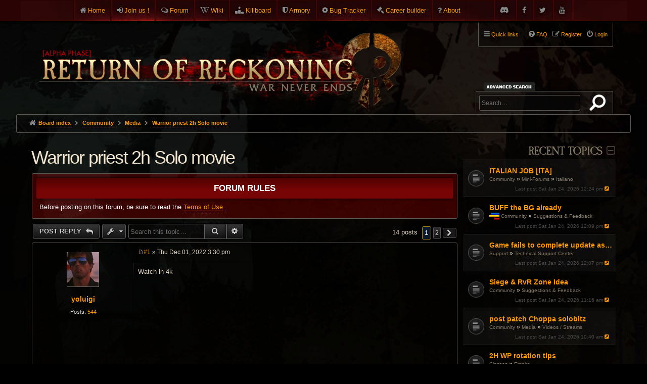

--- FILE ---
content_type: text/html; charset=UTF-8
request_url: https://www.returnofreckoning.com/forum/viewtopic.php?f=53&t=49770&sid=cf8b8bac6fdd5e67b382639e6a5db72a&p=525495
body_size: 11520
content:
<!DOCTYPE html>
<html dir="ltr" lang="en-gb">
<head>
<meta charset="utf-8" />
<meta http-equiv="X-UA-Compatible" content="IE=edge">
<meta name="viewport" content="width=device-width, initial-scale=1" />

<title>Warrior priest 2h Solo movie - Return of Reckoning</title>

	<link rel="alternate" type="application/atom+xml" title="Feed - Return of Reckoning" href="/forum/app.php/feed?sid=1671def9a46c280fdc3a414950e643bd">			<link rel="alternate" type="application/atom+xml" title="Feed - New Topics" href="/forum/app.php/feed?sid=1671def9a46c280fdc3a414950e643bd?mode=topics">		<link rel="alternate" type="application/atom+xml" title="Feed - Forum - Media" href="/forum/app.php/feed?sid=1671def9a46c280fdc3a414950e643bd?f=53">	<link rel="alternate" type="application/atom+xml" title="Feed - Topic - Warrior priest 2h Solo movie" href="/forum/app.php/feed?sid=1671def9a46c280fdc3a414950e643bd?f=53&amp;t=49770">	
	<link rel="canonical" href="https://www.returnofreckoning.com/forum/viewtopic.php?t=49770">

<!--
	phpBB style name: DaWar
	Based on style:   prosilver (this is the default phpBB3 style)
-->


<link href="./assets/fontawesome-free-6.2.0-web/css/all.css?assets_version=267" rel="stylesheet">

	<link rel="icon" href="/favicon.ico?v=2" />

	<link href="./styles/prosilver/theme/common.css?assets_version=267" rel="stylesheet">
	<link href="./styles/prosilver/theme/links.css?assets_version=267" rel="stylesheet">
	<link href="./styles/prosilver/theme/content.css?assets_version=267" rel="stylesheet">
	<link href="./styles/prosilver/theme/buttons.css?assets_version=267" rel="stylesheet">
	<link href="./styles/prosilver/theme/cp.css?assets_version=267" rel="stylesheet">
	<link href="./styles/prosilver/theme/forms.css?assets_version=267" rel="stylesheet">
	<link href="./styles/prosilver/theme/responsive.css?assets_version=267" rel="stylesheet" media="all and (max-width: 700px)">

	<link href="./styles/dawar/theme/common.css?assets_version=267" rel="stylesheet">
	<link href="./styles/dawar/theme/custom.css?assets_version=267" rel="stylesheet">
	<link href="./styles/dawar/theme/en/stylesheet.css?assets_version=267" rel="stylesheet">
	<link href="./styles/dawar/theme/stylesheet.css?assets_version=267" rel="stylesheet">
	<link href="./styles/dawar/theme/responsive.css?assets_version=267" rel="stylesheet" media="all and (max-width: 700px)">
		
		
	
	
	
	<!--[if lte IE 9]>
	<link href="./styles/dawar/theme/tweaks.css?assets_version=267" rel="stylesheet">
	<![endif]-->
	
	<link href="./styles/dawar/theme/armory.css?assets_version=267" rel="stylesheet">

	<link rel="stylesheet" href="https://cdn.jsdelivr.net/gh/fancyapps/fancybox@3.5.7/dist/jquery.fancybox.min.css" />
	    	

<link href="./ext/kinerity/bestanswer/styles/dawar/theme/bestanswer.css?assets_version=267" rel="stylesheet" media="screen">
<link href="./ext/paybas/recenttopics/styles/dawar/theme/recenttopics.css?assets_version=267" rel="stylesheet" media="screen">
<link href="./ext/phpbb/pages/styles/prosilver/theme/pages_common.css?assets_version=267" rel="stylesheet" media="screen">
<link href="./ext/sniper/tables/styles/prosilver/theme/tables.css?assets_version=267" rel="stylesheet" media="screen">
<link href="./ext/wolfsblvt/advancedpolls/styles/prosilver/theme/advancedpolls.css?assets_version=267" rel="stylesheet" media="screen">


	<link href="./styles/dawar/theme/extensions.css?assets_version=267" rel="stylesheet">

	<link rel="stylesheet" type="text/css" href="./styles/dawar/theme/sweetalert.css?assets_version=267">

</head>
<body id="phpbb" class="nojs notouch section-viewtopic ltr dawar  topbar topbar-fixed">


<div id="top-bar">
	<div class="inner">
		<ul class="linklist">
			<li class="icon-home small-icon"><a href="https://www.returnofreckoning.com/">Home</a></li>
						<li class="icon-join small-icon"><a href="https://www.returnofreckoning.com/join.php">Join us !</a></li>
						<li class="icon-forum small-icon"><a href="https://www.returnofreckoning.com/forum/">Forum</a></li>  
			<li class="icon-wiki small-icon"><a href="https://wiki.returnofreckoning.com" target="_blank">Wiki</a></li>   
			<li class="icon-killboard small-icon"><a href="https://killboard.returnofreckoning.com" target="_blank">Killboard</a></li>
			<li class="icon-armory small-icon"><a href="https://www.returnofreckoning.com/armory">Armory</a></li>
			<li class="icon-bugtracker small-icon"><a href="https://bugs.returnofreckoning.com" target="_blank">Bug Tracker</a></li>
			<li class="icon-builder small-icon"><a href="https://builder.returnofreckoning.com" target="_blank">Career builder</a></li>
			<li class="icon-about small-icon"><a href="https://www.returnofreckoning.com/forum/app.php/about">About</a></li>
			<li class="icon-youtube small-icon right"><a href="https://www.youtube.com/channel/UC1KHAWDQvsyOXIF12wUMFPQ"></a></li>
			<li class="icon-twitter small-icon right"><a href="https://twitter.com/WAR_RoR"></a></li>
			<li class="icon-facebook small-icon right"><a href="https://www.facebook.com/returnofreckoning"></a></li>
			<li class="icon-discord small-icon right"><a href="https://discord.gg/returnofreckoning"></a></li>
		</ul>
	</div>
</div>

<div id="wrap">
	<a id="top" class="anchor" accesskey="t"></a>
	<div id="page-header">
		<div class="headerbar" role="banner">
			<div class="inner">

			<div id="site-description">
				<a id="logo" class="logo" href="https://www.returnofreckoning.com/" title="Board index"><img src="./styles/dawar/theme/images/ror-logo2.png" alt="Return of Reckoning"></a>
				<h1>Return of Reckoning</h1>
				<p>Warhammer Online</p>
				<p class="skiplink"><a href="#start_here">Skip to content</a></p>
			</div>
			
			
									<div id="search-box" class="search-box search-header" role="search">
				<form action="./search.php?sid=1671def9a46c280fdc3a414950e643bd" method="get" id="search">
				<fieldset>
					<input name="keywords" id="keywords" type="search" maxlength="128" title="Search for keywords" class="inputbox search tiny" size="20" value="" placeholder="Search…" />
					<button class="button icon-button search-icon" type="submit" title="Search">Search</button>
					<a href="./search.php?sid=1671def9a46c280fdc3a414950e643bd" class="button icon-button search-adv-icon" title="Advanced search">Advanced search</a>
					<input type="hidden" name="sid" value="1671def9a46c280fdc3a414950e643bd" />

				</fieldset>
				</form>
			</div>
			
			</div>
		</div>

				<div class="navblock" role="navigation">
	<div class="inner">

	<ul id="nav-main" class="linklist bulletin" role="menubar">

		<li id="quick-links" class="small-icon responsive-menu dropdown-container" data-skip-responsive="true">
			<a href="#" class="responsive-menu-link dropdown-trigger">Quick links</a>
			<div class="dropdown hidden">
				<div class="pointer"><div class="pointer-inner"></div></div>
				<ul class="dropdown-contents" role="menu">
					
											<li class="separator"></li>
																								<li class="small-icon icon-search-unanswered"><a href="./search.php?search_id=unanswered&amp;sid=1671def9a46c280fdc3a414950e643bd" role="menuitem">Unanswered topics</a></li>
						<li class="small-icon icon-search-active"><a href="./search.php?search_id=active_topics&amp;sid=1671def9a46c280fdc3a414950e643bd" role="menuitem">Active topics</a></li>
						<li class="separator"></li>
						<li class="small-icon icon-search"><a href="./search.php?sid=1671def9a46c280fdc3a414950e643bd" role="menuitem">Search</a></li>
					
										<li class="separator"></li>

									</ul>
			</div>
		</li>

	
					<li class="small-icon icon-logout rightside"  data-skip-responsive="true"><a href="./ucp.php?mode=login&amp;redirect=viewtopic.php%3Ff%3D53%26p%3D525495%26t%3D49770&amp;sid=1671def9a46c280fdc3a414950e643bd" title="Login" accesskey="x" role="menuitem">Login</a></li>
							<li class="small-icon icon-register rightside" data-skip-responsive="true"><a href="./ucp.php?mode=register&amp;sid=1671def9a46c280fdc3a414950e643bd" role="menuitem">Register</a></li>
								
				
		
		<li class="small-icon icon-faq rightside"><a href="/forum/app.php/help/faq?sid=1671def9a46c280fdc3a414950e643bd" title="Frequently Asked Questions">FAQ</a></li>

					</ul>

	</div>
</div>

<div id="body-header">
	<ul id="nav-breadcrumbs" class="linklist navlinks" role="menubar">
						<li class="small-icon icon-home breadcrumbs">
									<span class="crumb" itemtype="http://data-vocabulary.org/Breadcrumb" itemscope=""><a href="./index.php?sid=1671def9a46c280fdc3a414950e643bd" accesskey="h" data-navbar-reference="index" itemprop="url"><span itemprop="title">Board index</span></a></span>
											<span class="crumb" itemtype="http://data-vocabulary.org/Breadcrumb" itemscope="" data-forum-id="6"><a href="./viewforum.php?f=6&amp;sid=1671def9a46c280fdc3a414950e643bd" itemprop="url"><span itemprop="title">Community</span></a></span>
															<span class="crumb" itemtype="http://data-vocabulary.org/Breadcrumb" itemscope="" data-forum-id="53"><a href="./viewforum.php?f=53&amp;sid=1671def9a46c280fdc3a414950e643bd" itemprop="url"><span itemprop="title">Media</span></a></span>
										<span class="crumb crumb-topic"><a href="./viewtopic.php?t=49770&amp;sid=1671def9a46c280fdc3a414950e643bd">Warrior priest 2h Solo movie</a></span>					</li>
							<li class="responsive-search rightside small-icon icon-search" style="display: none;"><a href="./search.php?sid=1671def9a46c280fdc3a414950e643bd" title="View the advanced search options"></a></li>
		
															</ul>
</div>
	</div>

	
	<a id="start_here" class="anchor"></a>
	<div id="page-body" role="main">
		
		
<!-- DEFINE recent_topics_included = true -->


<div id="phpbbsection">
<div class="index-right inside-forum">
<a class="category" style="display: none; height: 0"></a>

	<div id="category-99" class="collapse-box collapse-box-right">
		<h2>Recent Topics</h2>
		
	<div id="recent-topics">
	
		<ul>
			<li class="row bg1								">

			<dl class="row-item topic_read">
				<dt title="There are no new unread posts for this topic.">
										<div class="list-inner">
												<a href="./viewtopic.php?f=83&amp;t=56126&amp;sid=1671def9a46c280fdc3a414950e643bd" class="topictitle">ITALIAN JOB [ITA]</a>
						<div class="forum-links">
																						<a class="forum-link" href="./viewforum.php?f=6&amp;sid=1671def9a46c280fdc3a414950e643bd">Community</a> &raquo; <a class="forum-link" href="./viewforum.php?f=79&amp;sid=1671def9a46c280fdc3a414950e643bd">Mini-Forums</a> &raquo; <a class="forum-link" href="./viewforum.php?f=83&amp;sid=1671def9a46c280fdc3a414950e643bd">Italiano</a>
													</div>
											</div>
				</dt>
								<dd class="lastpost">
						<span><dfn>Last post </dfn>
							Sat Jan 24, 2026 12:24 pm							<a href="./viewtopic.php?f=83&amp;t=56126&amp;sid=1671def9a46c280fdc3a414950e643bd&amp;p=590073#p590073" title="Go to last post">
								<i class="icon fa-external-link-square fa-fw icon-lightgrey icon-md" aria-hidden="true"></i>
								<span class="sr-only"></span>
							</a>
						</span>
				</dd>
								<dd class="status-icons">
															<br />
									</dd>

			</dl>
		</li>
		
			<li class="row bg2								">

			<dl class="row-item topic_read_hot">
				<dt title="There are no new unread posts for this topic.">
										<div class="list-inner">
												<a href="./viewtopic.php?f=15&amp;t=60144&amp;sid=1671def9a46c280fdc3a414950e643bd" class="topictitle">BUFF the BG already</a>
						<div class="forum-links">
							<span class="imageset icon_topic_poll" title="This topic has a poll.">This topic has a poll.</span> 															<a class="forum-link" href="./viewforum.php?f=6&amp;sid=1671def9a46c280fdc3a414950e643bd">Community</a> &raquo; <a class="forum-link" href="./viewforum.php?f=15&amp;sid=1671def9a46c280fdc3a414950e643bd">Suggestions &amp; Feedback</a>
													</div>
											</div>
				</dt>
								<dd class="lastpost">
						<span><dfn>Last post </dfn>
							Sat Jan 24, 2026 12:09 pm							<a href="./viewtopic.php?f=15&amp;t=60144&amp;sid=1671def9a46c280fdc3a414950e643bd&amp;p=590071#p590071" title="Go to last post">
								<i class="icon fa-external-link-square fa-fw icon-lightgrey icon-md" aria-hidden="true"></i>
								<span class="sr-only"></span>
							</a>
						</span>
				</dd>
								<dd class="status-icons">
															<br />
									</dd>

			</dl>
		</li>
		
			<li class="row bg1								">

			<dl class="row-item topic_read_hot">
				<dt title="There are no new unread posts for this topic.">
										<div class="list-inner">
												<a href="./viewtopic.php?f=4&amp;t=60116&amp;sid=1671def9a46c280fdc3a414950e643bd" class="topictitle">Game fails to complete update as of Jan 16th</a>
						<div class="forum-links">
																						<a class="forum-link" href="./viewforum.php?f=3&amp;sid=1671def9a46c280fdc3a414950e643bd">Support</a> &raquo; <a class="forum-link" href="./viewforum.php?f=4&amp;sid=1671def9a46c280fdc3a414950e643bd">Technical Support Center</a>
													</div>
											</div>
				</dt>
								<dd class="lastpost">
						<span><dfn>Last post </dfn>
							Sat Jan 24, 2026 12:07 pm							<a href="./viewtopic.php?f=4&amp;t=60116&amp;sid=1671def9a46c280fdc3a414950e643bd&amp;p=590070#p590070" title="Go to last post">
								<i class="icon fa-external-link-square fa-fw icon-lightgrey icon-md" aria-hidden="true"></i>
								<span class="sr-only"></span>
							</a>
						</span>
				</dd>
								<dd class="status-icons">
															<br />
									</dd>

			</dl>
		</li>
		
			<li class="row bg2								">

			<dl class="row-item topic_read">
				<dt title="There are no new unread posts for this topic.">
										<div class="list-inner">
												<a href="./viewtopic.php?f=15&amp;t=59556&amp;sid=1671def9a46c280fdc3a414950e643bd" class="topictitle">Siege &amp; RvR Zone Idea</a>
						<div class="forum-links">
																						<a class="forum-link" href="./viewforum.php?f=6&amp;sid=1671def9a46c280fdc3a414950e643bd">Community</a> &raquo; <a class="forum-link" href="./viewforum.php?f=15&amp;sid=1671def9a46c280fdc3a414950e643bd">Suggestions &amp; Feedback</a>
													</div>
											</div>
				</dt>
								<dd class="lastpost">
						<span><dfn>Last post </dfn>
							Sat Jan 24, 2026 11:16 am							<a href="./viewtopic.php?f=15&amp;t=59556&amp;sid=1671def9a46c280fdc3a414950e643bd&amp;p=590067#p590067" title="Go to last post">
								<i class="icon fa-external-link-square fa-fw icon-lightgrey icon-md" aria-hidden="true"></i>
								<span class="sr-only"></span>
							</a>
						</span>
				</dd>
								<dd class="status-icons">
															<br />
									</dd>

			</dl>
		</li>
		
			<li class="row bg1								">

			<dl class="row-item topic_read">
				<dt title="There are no new unread posts for this topic.">
										<div class="list-inner">
												<a href="./viewtopic.php?f=54&amp;t=60087&amp;sid=1671def9a46c280fdc3a414950e643bd" class="topictitle">post patch Choppa solobitz</a>
						<div class="forum-links">
																						<a class="forum-link" href="./viewforum.php?f=6&amp;sid=1671def9a46c280fdc3a414950e643bd">Community</a> &raquo; <a class="forum-link" href="./viewforum.php?f=53&amp;sid=1671def9a46c280fdc3a414950e643bd">Media</a> &raquo; <a class="forum-link" href="./viewforum.php?f=54&amp;sid=1671def9a46c280fdc3a414950e643bd">Videos / Streams</a>
													</div>
											</div>
				</dt>
								<dd class="lastpost">
						<span><dfn>Last post </dfn>
							Sat Jan 24, 2026 10:40 am							<a href="./viewtopic.php?f=54&amp;t=60087&amp;sid=1671def9a46c280fdc3a414950e643bd&amp;p=590064#p590064" title="Go to last post">
								<i class="icon fa-external-link-square fa-fw icon-lightgrey icon-md" aria-hidden="true"></i>
								<span class="sr-only"></span>
							</a>
						</span>
				</dd>
								<dd class="status-icons">
															<br />
									</dd>

			</dl>
		</li>
		
			<li class="row bg2								">

			<dl class="row-item topic_read">
				<dt title="There are no new unread posts for this topic.">
										<div class="list-inner">
												<a href="./viewtopic.php?f=75&amp;t=59872&amp;sid=1671def9a46c280fdc3a414950e643bd" class="topictitle">2H WP rotation tips</a>
						<div class="forum-links">
																						<a class="forum-link" href="./viewforum.php?f=70&amp;sid=1671def9a46c280fdc3a414950e643bd">Classes</a> &raquo; <a class="forum-link" href="./viewforum.php?f=75&amp;sid=1671def9a46c280fdc3a414950e643bd">Empire</a>
													</div>
											</div>
				</dt>
								<dd class="lastpost">
						<span><dfn>Last post </dfn>
							Sat Jan 24, 2026 9:58 am							<a href="./viewtopic.php?f=75&amp;t=59872&amp;sid=1671def9a46c280fdc3a414950e643bd&amp;p=590061#p590061" title="Go to last post">
								<i class="icon fa-external-link-square fa-fw icon-lightgrey icon-md" aria-hidden="true"></i>
								<span class="sr-only"></span>
							</a>
						</span>
				</dd>
								<dd class="status-icons">
															<br />
									</dd>

			</dl>
		</li>
		
			<li class="row bg1								">

			<dl class="row-item topic_read">
				<dt title="There are no new unread posts for this topic.">
										<div class="list-inner">
												<a href="./viewtopic.php?f=4&amp;t=60143&amp;sid=1671def9a46c280fdc3a414950e643bd" class="topictitle">Unable to set keybind</a>
						<div class="forum-links">
																						<a class="forum-link" href="./viewforum.php?f=3&amp;sid=1671def9a46c280fdc3a414950e643bd">Support</a> &raquo; <a class="forum-link" href="./viewforum.php?f=4&amp;sid=1671def9a46c280fdc3a414950e643bd">Technical Support Center</a>
													</div>
											</div>
				</dt>
								<dd class="lastpost">
						<span><dfn>Last post </dfn>
							Sat Jan 24, 2026 9:48 am							<a href="./viewtopic.php?f=4&amp;t=60143&amp;sid=1671def9a46c280fdc3a414950e643bd&amp;p=590059#p590059" title="Go to last post">
								<i class="icon fa-external-link-square fa-fw icon-lightgrey icon-md" aria-hidden="true"></i>
								<span class="sr-only"></span>
							</a>
						</span>
				</dd>
								<dd class="status-icons">
															<br />
									</dd>

			</dl>
		</li>
		
			<li class="row bg2								">

			<dl class="row-item topic_read">
				<dt title="There are no new unread posts for this topic.">
										<div class="list-inner">
												<a href="./viewtopic.php?f=54&amp;t=59906&amp;sid=1671def9a46c280fdc3a414950e643bd" class="topictitle">A Perfectly Normal Day in RVR</a>
						<div class="forum-links">
																						<a class="forum-link" href="./viewforum.php?f=6&amp;sid=1671def9a46c280fdc3a414950e643bd">Community</a> &raquo; <a class="forum-link" href="./viewforum.php?f=53&amp;sid=1671def9a46c280fdc3a414950e643bd">Media</a> &raquo; <a class="forum-link" href="./viewforum.php?f=54&amp;sid=1671def9a46c280fdc3a414950e643bd">Videos / Streams</a>
													</div>
											</div>
				</dt>
								<dd class="lastpost">
						<span><dfn>Last post </dfn>
							Sat Jan 24, 2026 7:53 am							<a href="./viewtopic.php?f=54&amp;t=59906&amp;sid=1671def9a46c280fdc3a414950e643bd&amp;p=590057#p590057" title="Go to last post">
								<i class="icon fa-external-link-square fa-fw icon-lightgrey icon-md" aria-hidden="true"></i>
								<span class="sr-only"></span>
							</a>
						</span>
				</dd>
								<dd class="status-icons">
															<br />
									</dd>

			</dl>
		</li>
		
			<li class="row bg1								">

			<dl class="row-item topic_read">
				<dt title="There are no new unread posts for this topic.">
										<div class="list-inner">
												<a href="./viewtopic.php?f=15&amp;t=60145&amp;sid=1671def9a46c280fdc3a414950e643bd" class="topictitle">[WL] Lion's Base Speed should be increased</a>
						<div class="forum-links">
																						<a class="forum-link" href="./viewforum.php?f=6&amp;sid=1671def9a46c280fdc3a414950e643bd">Community</a> &raquo; <a class="forum-link" href="./viewforum.php?f=15&amp;sid=1671def9a46c280fdc3a414950e643bd">Suggestions &amp; Feedback</a>
													</div>
											</div>
				</dt>
								<dd class="lastpost">
						<span><dfn>Last post </dfn>
							Sat Jan 24, 2026 6:13 am							<a href="./viewtopic.php?f=15&amp;t=60145&amp;sid=1671def9a46c280fdc3a414950e643bd&amp;p=590054#p590054" title="Go to last post">
								<i class="icon fa-external-link-square fa-fw icon-lightgrey icon-md" aria-hidden="true"></i>
								<span class="sr-only"></span>
							</a>
						</span>
				</dd>
								<dd class="status-icons">
															<br />
									</dd>

			</dl>
		</li>
		
			<li class="row bg2								">

			<dl class="row-item topic_read">
				<dt title="There are no new unread posts for this topic.">
										<div class="list-inner">
												<a href="./viewtopic.php?f=8&amp;t=60154&amp;sid=1671def9a46c280fdc3a414950e643bd" class="topictitle">How to unlock Big Freeze for Destro?</a>
						<div class="forum-links">
																						<a class="forum-link" href="./viewforum.php?f=6&amp;sid=1671def9a46c280fdc3a414950e643bd">Community</a> &raquo; <a class="forum-link" href="./viewforum.php?f=8&amp;sid=1671def9a46c280fdc3a414950e643bd">General Discussion</a>
													</div>
											</div>
				</dt>
								<dd class="lastpost">
						<span><dfn>Last post </dfn>
							Sat Jan 24, 2026 12:36 am							<a href="./viewtopic.php?f=8&amp;t=60154&amp;sid=1671def9a46c280fdc3a414950e643bd&amp;p=590048#p590048" title="Go to last post">
								<i class="icon fa-external-link-square fa-fw icon-lightgrey icon-md" aria-hidden="true"></i>
								<span class="sr-only"></span>
							</a>
						</span>
				</dd>
								<dd class="status-icons">
															<br />
									</dd>

			</dl>
		</li>
		</ul>
	

	      
	</div>
</div>

<div class="action-bar">
	<div class="pagination">
		<ul>
		<li class="active"><span>1</span></li>
				<li><a class="button" href="./viewtopic.php?f=53&amp;p=525495&amp;t=49770&amp;sid=1671def9a46c280fdc3a414950e643bd&amp;recent_topics_start=10" role="button">2</a></li>
				<li><a class="button" href="./viewtopic.php?f=53&amp;p=525495&amp;t=49770&amp;sid=1671def9a46c280fdc3a414950e643bd&amp;recent_topics_start=20" role="button">3</a></li>
				<li><a class="button" href="./viewtopic.php?f=53&amp;p=525495&amp;t=49770&amp;sid=1671def9a46c280fdc3a414950e643bd&amp;recent_topics_start=30" role="button">4</a></li>
				<li><a class="button" href="./viewtopic.php?f=53&amp;p=525495&amp;t=49770&amp;sid=1671def9a46c280fdc3a414950e643bd&amp;recent_topics_start=40" role="button">5</a></li>
			<li class="ellipsis" role="separator"><span>…</span></li>
				<li><a class="button" href="./viewtopic.php?f=53&amp;p=525495&amp;t=49770&amp;sid=1671def9a46c280fdc3a414950e643bd&amp;recent_topics_start=90" role="button">10</a></li>
				<li class="arrow next"><a class="button button-icon-only" href="./viewtopic.php?f=53&amp;p=525495&amp;t=49770&amp;sid=1671def9a46c280fdc3a414950e643bd&amp;recent_topics_start=10" rel="next" role="button"><i class="icon fa-chevron-right fa-fw" aria-hidden="true"></i><span class="sr-only">Next</span></a></li>
	</ul>
	</div>
</div>

		<div id="recent-topics-footer" class="block">
		 
		<p>
			<a href="./search.php?search_id=unanswered&amp;sid=1671def9a46c280fdc3a414950e643bd">Unanswered topics</a>
			&bull; <a href="./search.php?search_id=active_topics&amp;sid=1671def9a46c280fdc3a414950e643bd">Active topics</a>
		</p>
		<p>
			<a href="" accesskey="m">Mark forums read</a>
		</p>
	</div>
	


<a id="ads"></a>
<div id="rightad">
	<h2>Ads</h2>
	
</div>
<div class="clear"></div>



</div>

<div class="index-left inside-forum">


<h2 class="topic-title"><a href="./viewtopic.php?t=49770&amp;sid=1671def9a46c280fdc3a414950e643bd">Warrior priest 2h Solo movie</a></h2>
<!-- NOTE: remove the style="display: none" when you want to have the forum description on the topic body -->
<div style="display: none !important;">Fan art, videos, and streams - show off your creativity and game highlights.<br /></div>

	<div class="rules">
		<div class="inner">

					<strong>Forum rules</strong><br />
			Before posting on this forum, be sure to read the <a href="https://www.returnofreckoning.com/forum/viewtopic.php?f=52&amp;t=13607" class="postlink">Terms of Use</a>
		
		</div>
	</div>

<div class="action-bar top">

	<div class="buttons">
		
			<a href="./posting.php?mode=reply&amp;t=49770&amp;sid=1671def9a46c280fdc3a414950e643bd" class="button icon-button reply-icon" title="Post a reply">
			Post Reply		</a>
	
			</div>

		<div class="dropdown-container dropdown-button-control topic-tools">
		<span title="Topic tools" class="button icon-button tools-icon dropdown-trigger dropdown-select"></span>
		<div class="dropdown hidden">
			<div class="pointer"><div class="pointer-inner"></div></div>
			<ul class="dropdown-contents">
																								<li class="small-icon icon-print"><a href="./viewtopic.php?t=49770&amp;sid=1671def9a46c280fdc3a414950e643bd&amp;view=print" title="Print view" accesskey="p">Print view</a></li>							</ul>
		</div>
	</div>
				<div class="search-box" role="search">
			<form method="get" id="topic-search" action="./search.php?sid=1671def9a46c280fdc3a414950e643bd">
			<fieldset>
				<input class="inputbox search tiny"  type="search" name="keywords" id="search_keywords" size="20" placeholder="Search this topic…" />
				<button class="button button-search" type="submit" title="Search">
					<i class="icon fa-search fa-fw" aria-hidden="true"></i><span class="sr-only">Search</span>
				</button>
				<a href="./search.php?sid=1671def9a46c280fdc3a414950e643bd" class="button button-search-end" title="Advanced search">
					<i class="icon fa-cog fa-fw" aria-hidden="true"></i><span class="sr-only">Advanced search</span>
				</a>
				<input type="hidden" name="t" value="49770" />
<input type="hidden" name="sf" value="msgonly" />
<input type="hidden" name="sid" value="1671def9a46c280fdc3a414950e643bd" />

			</fieldset>
			</form>
		</div>
	
			<div class="pagination">
			14 posts
							<ul>
		<li class="active"><span>1</span></li>
				<li><a class="button" href="./viewtopic.php?t=49770&amp;sid=1671def9a46c280fdc3a414950e643bd&amp;start=10" role="button">2</a></li>
				<li class="arrow next"><a class="button button-icon-only" href="./viewtopic.php?t=49770&amp;sid=1671def9a46c280fdc3a414950e643bd&amp;start=10" rel="next" role="button"><i class="icon fa-chevron-right fa-fw" aria-hidden="true"></i><span class="sr-only">Next</span></a></li>
	</ul>
					</div>
		</div>


			<div id="p525480" class="post has-profile bg2">
		<div class="inner">

		<dl class="postprofile" id="profile525480">
			<dt class="no-profile-rank has-avatar">
				<div class="avatar-container">
																<a href="./memberlist.php?mode=viewprofile&amp;u=15200&amp;sid=1671def9a46c280fdc3a414950e643bd" class="avatar"><img class="avatar" src="./download/file.php?avatar=15200_1592165627.jpg" width="83" height="90" alt="User avatar" /></a>														</div>
								<a href="./memberlist.php?mode=viewprofile&amp;u=15200&amp;sid=1671def9a46c280fdc3a414950e643bd" class="username">yoluigi</a>							</dt>
											<dd class="profile-posts"><strong>Posts:</strong> <a href="./search.php?author_id=15200&amp;sr=posts&amp;sid=1671def9a46c280fdc3a414950e643bd">544</a></dd>		
		
								</dl>

		<div class="profile-context">
			<div class="dropdown hidden">
				<div id="p525480-context" class="dropdown-contents">
				<dl>
					<dt class="username">yoluigi</dt>
										<dd class="user-icons">
						<a class="icon-profile" href="./memberlist.php?mode=viewprofile&amp;u=15200&amp;sid=1671def9a46c280fdc3a414950e643bd">Profile</a>
						<a class="icon-search" href="./search.php?author_id=15200&amp;sr=posts&amp;sid=1671def9a46c280fdc3a414950e643bd" title="Search user’s posts"></a>
												<a class="icon-ignore" href="./ucp.php?sid=1671def9a46c280fdc3a414950e643bd?i=zebra&amp;mode=foes&amp;add=yoluigi" title="Ignore user" accesskey="e"></a>					</dd>
					
					<dd class="profile-joined"><strong>Joined:</strong> Sat Jan 17, 2015 2:30 am</dd>					

																			</dl>
				</div><!-- /.dropdown-contents -->
			</div><!-- /.dropdown -->
		</div><!-- /.profile-context -->

		<div class="postbody">
						<div id="post_content525480">

						<h3 class="first"><a href="#p525480">Warrior priest 2h Solo movie</a></h3>

													<ul class="post-buttons">
																																									<li>
							<a href="./posting.php?mode=quote&amp;p=525480&amp;sid=1671def9a46c280fdc3a414950e643bd" title="Reply with quote" class="button icon-button quote-icon"><span>Quote</span></a>
						</li>
														</ul>
							
						<p class="author"><a href="./viewtopic.php?p=525480&amp;sid=1671def9a46c280fdc3a414950e643bd#p525480"><span class="imageset icon_post_target" title="Post">Post</span></a><a href="#p525480">#1</a> &raquo; Thu Dec 01, 2022 3:30 pm</p>
			
			
			
			<div class="content">Watch in 4k <br>
<iframe width="570" height="320" src="//www.youtube.com/embed/Y4ldkrPLns4" frameborder="0" allowfullscreen=""></iframe><br><small><a href="https://www.youtube.com/watch?v=Y4ldkrPLns4" target="_blank" rel="noreferrer">Click here to watch on YouTube</a></small><br>
Hope you guys enjoy! Lots of people kept wanted me to make more wp 2h solo videos. Here it is<br>
A charge /speed ability is soo needed for this class (wp/dok dps)</div>

			
									
									
						</div>

		</div>

				<div class="back2top"><a href="#top" class="top" title="Top">Top</a></div>
		
		</div>
	</div>

	<hr class="divider" />
				<div class="post bg1">
			<div class="innerborder1">
				<div class="innerborder2">
					<div class="innerbg1">
						<div class="innerbg2">
							<div class="innerad">Ads<br /><script async src="https://pagead2.googlesyndication.com/pagead/js/adsbygoogle.js" type="b276f10dbd143db2a7ca9cb2-text/javascript"></script>
					<!-- Forum Thread -->
					<ins class="adsbygoogle"
						 style="display:block"
						 data-ad-client="ca-pub-8089164632391552"
						 data-ad-slot="5885061906"
						 data-ad-format="auto"
						 data-full-width-responsive="true"></ins>
					<script type="b276f10dbd143db2a7ca9cb2-text/javascript">
						 (adsbygoogle = window.adsbygoogle || []).push({});
					</script>
							</div>
						</div>
					</div>
				</div>
			</div>
		</div>
				<div id="p525481" class="post has-profile bg1">
		<div class="inner">

		<dl class="postprofile" id="profile525481">
			<dt class="has-profile-rank has-avatar">
				<div class="avatar-container">
																<a href="./memberlist.php?mode=viewprofile&amp;u=3772&amp;sid=1671def9a46c280fdc3a414950e643bd" class="avatar"><img class="avatar" src="./images/avatars/gallery/races/avatar-empire.gif" width="82" height="83" alt="User avatar" /></a>														</div>
								<a href="./memberlist.php?mode=viewprofile&amp;u=3772&amp;sid=1671def9a46c280fdc3a414950e643bd" style="color: #777777;" class="username-coloured">inoeth</a>							</dt>
						<dd class="profile-rank">Suspended</dd>					<dd class="profile-posts"><strong>Posts:</strong> <a href="./search.php?author_id=3772&amp;sr=posts&amp;sid=1671def9a46c280fdc3a414950e643bd">513</a></dd>		
		
								</dl>

		<div class="profile-context">
			<div class="dropdown hidden">
				<div id="p525481-context" class="dropdown-contents">
				<dl>
					<dt class="username">inoeth</dt>
										<dd class="user-icons">
						<a class="icon-profile" href="./memberlist.php?mode=viewprofile&amp;u=3772&amp;sid=1671def9a46c280fdc3a414950e643bd">Profile</a>
						<a class="icon-search" href="./search.php?author_id=3772&amp;sr=posts&amp;sid=1671def9a46c280fdc3a414950e643bd" title="Search user’s posts"></a>
												<a class="icon-ignore" href="./ucp.php?sid=1671def9a46c280fdc3a414950e643bd?i=zebra&amp;mode=foes&amp;add=inoeth" title="Ignore user" accesskey="e"></a>					</dd>
					
					<dd class="profile-joined"><strong>Joined:</strong> Wed Aug 06, 2014 3:09 pm</dd>					

																			</dl>
				</div><!-- /.dropdown-contents -->
			</div><!-- /.dropdown -->
		</div><!-- /.profile-context -->

		<div class="postbody">
						<div id="post_content525481">

						<h3 ><a href="#p525481">Re: Warrior priest 2h Solo movie</a></h3>

													<ul class="post-buttons">
																																									<li>
							<a href="./posting.php?mode=quote&amp;p=525481&amp;sid=1671def9a46c280fdc3a414950e643bd" title="Reply with quote" class="button icon-button quote-icon"><span>Quote</span></a>
						</li>
														</ul>
							
						<p class="author"><a href="./viewtopic.php?p=525481&amp;sid=1671def9a46c280fdc3a414950e643bd#p525481"><span class="imageset icon_post_target" title="Post">Post</span></a><a href="#p525481">#2</a> &raquo; Thu Dec 01, 2022 3:40 pm</p>
			
			
			
			<div class="content">nerf WP <img class="smilies" src="./images/smilies/icon_e_biggrin.gif" width="15" height="17" alt=":D" title="Very Happy"></div>

			
									
									
						</div>

		</div>

				<div class="back2top"><a href="#top" class="top" title="Top">Top</a></div>
		
		</div>
	</div>

	<hr class="divider" />
					<div id="p525493" class="post has-profile bg2">
		<div class="inner">

		<dl class="postprofile" id="profile525493">
			<dt class="no-profile-rank has-avatar">
				<div class="avatar-container">
																<a href="./memberlist.php?mode=viewprofile&amp;u=15200&amp;sid=1671def9a46c280fdc3a414950e643bd" class="avatar"><img class="avatar" src="./download/file.php?avatar=15200_1592165627.jpg" width="83" height="90" alt="User avatar" /></a>														</div>
								<a href="./memberlist.php?mode=viewprofile&amp;u=15200&amp;sid=1671def9a46c280fdc3a414950e643bd" class="username">yoluigi</a>							</dt>
											<dd class="profile-posts"><strong>Posts:</strong> <a href="./search.php?author_id=15200&amp;sr=posts&amp;sid=1671def9a46c280fdc3a414950e643bd">544</a></dd>		
		
								</dl>

		<div class="profile-context">
			<div class="dropdown hidden">
				<div id="p525493-context" class="dropdown-contents">
				<dl>
					<dt class="username">yoluigi</dt>
										<dd class="user-icons">
						<a class="icon-profile" href="./memberlist.php?mode=viewprofile&amp;u=15200&amp;sid=1671def9a46c280fdc3a414950e643bd">Profile</a>
						<a class="icon-search" href="./search.php?author_id=15200&amp;sr=posts&amp;sid=1671def9a46c280fdc3a414950e643bd" title="Search user’s posts"></a>
												<a class="icon-ignore" href="./ucp.php?sid=1671def9a46c280fdc3a414950e643bd?i=zebra&amp;mode=foes&amp;add=yoluigi" title="Ignore user" accesskey="e"></a>					</dd>
					
					<dd class="profile-joined"><strong>Joined:</strong> Sat Jan 17, 2015 2:30 am</dd>					

																			</dl>
				</div><!-- /.dropdown-contents -->
			</div><!-- /.dropdown -->
		</div><!-- /.profile-context -->

		<div class="postbody">
						<div id="post_content525493">

						<h3 ><a href="#p525493">Re: Warrior priest 2h Solo movie</a></h3>

													<ul class="post-buttons">
																																									<li>
							<a href="./posting.php?mode=quote&amp;p=525493&amp;sid=1671def9a46c280fdc3a414950e643bd" title="Reply with quote" class="button icon-button quote-icon"><span>Quote</span></a>
						</li>
														</ul>
							
						<p class="author"><a href="./viewtopic.php?p=525493&amp;sid=1671def9a46c280fdc3a414950e643bd#p525493"><span class="imageset icon_post_target" title="Post">Post</span></a><a href="#p525493">#3</a> &raquo; Thu Dec 01, 2022 8:08 pm</p>
			
			
			
			<div class="content"><blockquote cite="./viewtopic.php?p=525481&amp;sid=1671def9a46c280fdc3a414950e643bd#p525481"><div><cite><a href="./memberlist.php?mode=viewprofile&amp;u=3772&amp;sid=1671def9a46c280fdc3a414950e643bd">inoeth</a> wrote: <a href="./viewtopic.php?p=525481&amp;sid=1671def9a46c280fdc3a414950e643bd#p525481" aria-label="View quoted post" data-post-id="525481" onclick="if (!window.__cfRLUnblockHandlers) return false; if(document.getElementById(hash.substr(1)))href=hash" data-cf-modified-b276f10dbd143db2a7ca9cb2-=""><i class="icon fa-arrow-circle-up fa-fw" aria-hidden="true"></i></a><span class="responsive-hide">Thu Dec 01, 2022 3:40 pm</span></cite>nerf WP <img class="smilies" src="./images/smilies/icon_e_biggrin.gif" width="15" height="17" alt=":D" title="Very Happy"></div></blockquote>

xD haha</div>

			
									
									
						</div>

		</div>

				<div class="back2top"><a href="#top" class="top" title="Top">Top</a></div>
		
		</div>
	</div>

	<hr class="divider" />
					<div id="p525495" class="post has-profile bg1">
		<div class="inner">

		<dl class="postprofile" id="profile525495">
			<dt class="no-profile-rank no-avatar">
				<div class="avatar-container">
																			</div>
								<a href="./memberlist.php?mode=viewprofile&amp;u=10897&amp;sid=1671def9a46c280fdc3a414950e643bd" class="username">F4llen4ngel</a>							</dt>
											<dd class="profile-posts"><strong>Posts:</strong> <a href="./search.php?author_id=10897&amp;sr=posts&amp;sid=1671def9a46c280fdc3a414950e643bd">114</a></dd>		
		
							<dd class="profile-contact">
				<strong>Contact:</strong>
				<div class="dropdown-container dropdown-left">
					<a href="#" class="dropdown-trigger"><span class="imageset icon_contact" title="Contact F4llen4ngel">Contact F4llen4ngel</span></a>
					<div class="dropdown hidden">
						<div class="pointer"><div class="pointer-inner"></div></div>
						<div class="dropdown-contents contact-icons">
																																								<div>
																	<a href="" title="Discord">
										<span class="contact-icon phpbb_discord-icon">Discord</span>
									</a>
																																																<a href="https://www.twitch.tv/oneleggedcsiken" title="Twitch" class="last-cell">
										<span class="contact-icon phpbb_twitch-icon">Twitch</span>
									</a>
																	</div>
																					</div>
					</div>
				</div>
			</dd>
						</dl>

		<div class="profile-context">
			<div class="dropdown hidden">
				<div id="p525495-context" class="dropdown-contents">
				<dl>
					<dt class="username">F4llen4ngel</dt>
										<dd class="user-icons">
						<a class="icon-profile" href="./memberlist.php?mode=viewprofile&amp;u=10897&amp;sid=1671def9a46c280fdc3a414950e643bd">Profile</a>
						<a class="icon-search" href="./search.php?author_id=10897&amp;sr=posts&amp;sid=1671def9a46c280fdc3a414950e643bd" title="Search user’s posts"></a>
												<a class="icon-ignore" href="./ucp.php?sid=1671def9a46c280fdc3a414950e643bd?i=zebra&amp;mode=foes&amp;add=F4llen4ngel" title="Ignore user" accesskey="e"></a>					</dd>
					
					<dd class="profile-joined"><strong>Joined:</strong> Fri Dec 05, 2014 10:58 pm</dd>					

																				<dd class="profile-custom-field profile-phpbb_location"><strong>Location:</strong> Budapest, Hungary</dd>
																																							</dl>
				</div><!-- /.dropdown-contents -->
			</div><!-- /.dropdown -->
		</div><!-- /.profile-context -->

		<div class="postbody">
						<div id="post_content525495">

						<h3 ><a href="#p525495">Re: Warrior priest 2h Solo movie</a></h3>

													<ul class="post-buttons">
																																									<li>
							<a href="./posting.php?mode=quote&amp;p=525495&amp;sid=1671def9a46c280fdc3a414950e643bd" title="Reply with quote" class="button icon-button quote-icon"><span>Quote</span></a>
						</li>
														</ul>
							
						<p class="author"><a href="./viewtopic.php?p=525495&amp;sid=1671def9a46c280fdc3a414950e643bd#p525495"><span class="imageset icon_post_target" title="Post">Post</span></a><a href="#p525495">#4</a> &raquo; Thu Dec 01, 2022 8:27 pm</p>
			
			
			
			<div class="content">Awesome epic content and music bro as always. One thing i dont get, when u fought that 3-4 tanks, why they didnt interrupt you all the time <img class="smilies" src="./images/smilies/icon_e_smile.gif" width="15" height="17" alt=":)" title="Smile"> how much u paid them? <img class="smilies" src="./images/smilies/icon_e_wink.gif" width="15" height="17" alt=";)" title="Wink"> <br>
<br>
(bicska)</div>

			
									
									<div id="sig525495" class="signature">Bicska this Bicska that</div>
						</div>

		</div>

				<div class="back2top"><a href="#top" class="top" title="Top">Top</a></div>
		
		</div>
	</div>

	<hr class="divider" />
					<div id="p525502" class="post has-profile bg2">
		<div class="inner">

		<dl class="postprofile" id="profile525502">
			<dt class="no-profile-rank has-avatar">
				<div class="avatar-container">
																<a href="./memberlist.php?mode=viewprofile&amp;u=32484&amp;sid=1671def9a46c280fdc3a414950e643bd" class="avatar"><img class="avatar" src="./download/file.php?avatar=32484_1595980036.jpg" width="90" height="88" alt="User avatar" /></a>														</div>
								<a href="./memberlist.php?mode=viewprofile&amp;u=32484&amp;sid=1671def9a46c280fdc3a414950e643bd" class="username">Skullgrin</a>							</dt>
											<dd class="profile-posts"><strong>Posts:</strong> <a href="./search.php?author_id=32484&amp;sr=posts&amp;sid=1671def9a46c280fdc3a414950e643bd">856</a></dd>		
		
								</dl>

		<div class="profile-context">
			<div class="dropdown hidden">
				<div id="p525502-context" class="dropdown-contents">
				<dl>
					<dt class="username">Skullgrin</dt>
										<dd class="user-icons">
						<a class="icon-profile" href="./memberlist.php?mode=viewprofile&amp;u=32484&amp;sid=1671def9a46c280fdc3a414950e643bd">Profile</a>
						<a class="icon-search" href="./search.php?author_id=32484&amp;sr=posts&amp;sid=1671def9a46c280fdc3a414950e643bd" title="Search user’s posts"></a>
												<a class="icon-ignore" href="./ucp.php?sid=1671def9a46c280fdc3a414950e643bd?i=zebra&amp;mode=foes&amp;add=Skullgrin" title="Ignore user" accesskey="e"></a>					</dd>
					
					<dd class="profile-joined"><strong>Joined:</strong> Wed May 27, 2015 12:49 am</dd>					

					
<dd id="list_inner_hidden_container_525502" jxdom-closest="dl.postprofile" jxdom-find="dd.profile-joined" jxdom-action="before" >
<div class="profile-answers"><strong>Answers:</strong> 1</div>
</dd>
														</dl>
				</div><!-- /.dropdown-contents -->
			</div><!-- /.dropdown -->
		</div><!-- /.profile-context -->

		<div class="postbody">
						<div id="post_content525502">

						<h3 ><a href="#p525502">Re: Warrior priest 2h Solo movie</a></h3>

													<ul class="post-buttons">
																																									<li>
							<a href="./posting.php?mode=quote&amp;p=525502&amp;sid=1671def9a46c280fdc3a414950e643bd" title="Reply with quote" class="button icon-button quote-icon"><span>Quote</span></a>
						</li>
														</ul>
							
						<p class="author"><a href="./viewtopic.php?p=525502&amp;sid=1671def9a46c280fdc3a414950e643bd#p525502"><span class="imageset icon_post_target" title="Post">Post</span></a><a href="#p525502">#5</a> &raquo; Thu Dec 01, 2022 10:16 pm</p>
			
			
			
			<div class="content"><blockquote cite="./viewtopic.php?p=525495&amp;sid=1671def9a46c280fdc3a414950e643bd#p525495"><div><cite><a href="./memberlist.php?mode=viewprofile&amp;u=10897&amp;sid=1671def9a46c280fdc3a414950e643bd">F4llen4ngel</a> wrote: <a href="./viewtopic.php?p=525495&amp;sid=1671def9a46c280fdc3a414950e643bd#p525495" aria-label="View quoted post" data-post-id="525495" onclick="if (!window.__cfRLUnblockHandlers) return false; if(document.getElementById(hash.substr(1)))href=hash" data-cf-modified-b276f10dbd143db2a7ca9cb2-=""><i class="icon fa-arrow-circle-up fa-fw" aria-hidden="true"></i></a><span class="responsive-hide">Thu Dec 01, 2022 8:27 pm</span></cite>
Awesome epic content and music bro as always. One thing i dont get, when u fought that 3-4 tanks, why they didnt interrupt you all the time <img class="smilies" src="./images/smilies/icon_e_smile.gif" width="15" height="17" alt=":)" title="Smile"> how much u paid them? <img class="smilies" src="./images/smilies/icon_e_wink.gif" width="15" height="17" alt=";)" title="Wink"> <br>
<br>
(bicska)
</div></blockquote>

<br>
I was wondering the same thing, I'm beginning to think that most Chosen don't even have Sever Blessing on their task bar or use it in their rotations. Against a Warrior Priest I'm inserting that into the rotation every 5 seconds until they are at around 25% health. Fun to watch video tho.  <img class="smilies" src="./images/smilies/icon_e_biggrin.gif" width="15" height="17" alt=":D" title="Very Happy"></div>

			
									
									<div id="sig525502" class="signature"><img src="https://i.imgur.com/mOGFYPp.jpeg" class="postimage" alt="Image"><br>
<strong class="text-strong"><span style="color:#FF0000">Thargrimm - Chosen 40/89 </span></strong><br>
<strong class="text-strong"><span style="color:#0040FF">Thargrimmm - Ironbreaker 40/80</span></strong></div>
						</div>

		</div>

				<div class="back2top"><a href="#top" class="top" title="Top">Top</a></div>
		
		</div>
	</div>

	<hr class="divider" />
					<div id="p525509" class="post has-profile bg1">
		<div class="inner">

		<dl class="postprofile" id="profile525509">
			<dt class="no-profile-rank has-avatar">
				<div class="avatar-container">
																<a href="./memberlist.php?mode=viewprofile&amp;u=144774&amp;sid=1671def9a46c280fdc3a414950e643bd" class="avatar"><img class="avatar" src="./images/avatars/gallery/races/avatar-darkelf.gif" width="82" height="83" alt="User avatar" /></a>														</div>
								<a href="./memberlist.php?mode=viewprofile&amp;u=144774&amp;sid=1671def9a46c280fdc3a414950e643bd" class="username">sharpblader</a>							</dt>
											<dd class="profile-posts"><strong>Posts:</strong> <a href="./search.php?author_id=144774&amp;sr=posts&amp;sid=1671def9a46c280fdc3a414950e643bd">315</a></dd>		
		
								</dl>

		<div class="profile-context">
			<div class="dropdown hidden">
				<div id="p525509-context" class="dropdown-contents">
				<dl>
					<dt class="username">sharpblader</dt>
										<dd class="user-icons">
						<a class="icon-profile" href="./memberlist.php?mode=viewprofile&amp;u=144774&amp;sid=1671def9a46c280fdc3a414950e643bd">Profile</a>
						<a class="icon-search" href="./search.php?author_id=144774&amp;sr=posts&amp;sid=1671def9a46c280fdc3a414950e643bd" title="Search user’s posts"></a>
												<a class="icon-ignore" href="./ucp.php?sid=1671def9a46c280fdc3a414950e643bd?i=zebra&amp;mode=foes&amp;add=sharpblader" title="Ignore user" accesskey="e"></a>					</dd>
					
					<dd class="profile-joined"><strong>Joined:</strong> Sun Dec 11, 2016 7:27 am</dd>					

																			</dl>
				</div><!-- /.dropdown-contents -->
			</div><!-- /.dropdown -->
		</div><!-- /.profile-context -->

		<div class="postbody">
						<div id="post_content525509">

						<h3 ><a href="#p525509">Re: Warrior priest 2h Solo movie</a></h3>

													<ul class="post-buttons">
																																									<li>
							<a href="./posting.php?mode=quote&amp;p=525509&amp;sid=1671def9a46c280fdc3a414950e643bd" title="Reply with quote" class="button icon-button quote-icon"><span>Quote</span></a>
						</li>
														</ul>
							
						<p class="author"><a href="./viewtopic.php?p=525509&amp;sid=1671def9a46c280fdc3a414950e643bd#p525509"><span class="imageset icon_post_target" title="Post">Post</span></a><a href="#p525509">#6</a> &raquo; Fri Dec 02, 2022 2:03 am</p>
			
			
			
			<div class="content">Nice solo vid</div>

			
									
									
						</div>

		</div>

				<div class="back2top"><a href="#top" class="top" title="Top">Top</a></div>
		
		</div>
	</div>

	<hr class="divider" />
					<div id="p525563" class="post has-profile bg2">
		<div class="inner">

		<dl class="postprofile" id="profile525563">
			<dt class="no-profile-rank has-avatar">
				<div class="avatar-container">
																<a href="./memberlist.php?mode=viewprofile&amp;u=15200&amp;sid=1671def9a46c280fdc3a414950e643bd" class="avatar"><img class="avatar" src="./download/file.php?avatar=15200_1592165627.jpg" width="83" height="90" alt="User avatar" /></a>														</div>
								<a href="./memberlist.php?mode=viewprofile&amp;u=15200&amp;sid=1671def9a46c280fdc3a414950e643bd" class="username">yoluigi</a>							</dt>
											<dd class="profile-posts"><strong>Posts:</strong> <a href="./search.php?author_id=15200&amp;sr=posts&amp;sid=1671def9a46c280fdc3a414950e643bd">544</a></dd>		
		
								</dl>

		<div class="profile-context">
			<div class="dropdown hidden">
				<div id="p525563-context" class="dropdown-contents">
				<dl>
					<dt class="username">yoluigi</dt>
										<dd class="user-icons">
						<a class="icon-profile" href="./memberlist.php?mode=viewprofile&amp;u=15200&amp;sid=1671def9a46c280fdc3a414950e643bd">Profile</a>
						<a class="icon-search" href="./search.php?author_id=15200&amp;sr=posts&amp;sid=1671def9a46c280fdc3a414950e643bd" title="Search user’s posts"></a>
												<a class="icon-ignore" href="./ucp.php?sid=1671def9a46c280fdc3a414950e643bd?i=zebra&amp;mode=foes&amp;add=yoluigi" title="Ignore user" accesskey="e"></a>					</dd>
					
					<dd class="profile-joined"><strong>Joined:</strong> Sat Jan 17, 2015 2:30 am</dd>					

																			</dl>
				</div><!-- /.dropdown-contents -->
			</div><!-- /.dropdown -->
		</div><!-- /.profile-context -->

		<div class="postbody">
						<div id="post_content525563">

						<h3 ><a href="#p525563">Re: Warrior priest 2h Solo movie</a></h3>

													<ul class="post-buttons">
																																									<li>
							<a href="./posting.php?mode=quote&amp;p=525563&amp;sid=1671def9a46c280fdc3a414950e643bd" title="Reply with quote" class="button icon-button quote-icon"><span>Quote</span></a>
						</li>
														</ul>
							
						<p class="author"><a href="./viewtopic.php?p=525563&amp;sid=1671def9a46c280fdc3a414950e643bd#p525563"><span class="imageset icon_post_target" title="Post">Post</span></a><a href="#p525563">#7</a> &raquo; Fri Dec 02, 2022 4:55 pm</p>
			
			
			
			<div class="content"><blockquote cite="./viewtopic.php?p=525502&amp;sid=1671def9a46c280fdc3a414950e643bd#p525502"><div><cite><a href="./memberlist.php?mode=viewprofile&amp;u=32484&amp;sid=1671def9a46c280fdc3a414950e643bd">Skullgrin</a> wrote: <a href="./viewtopic.php?p=525502&amp;sid=1671def9a46c280fdc3a414950e643bd#p525502" aria-label="View quoted post" data-post-id="525502" onclick="if (!window.__cfRLUnblockHandlers) return false; if(document.getElementById(hash.substr(1)))href=hash" data-cf-modified-b276f10dbd143db2a7ca9cb2-=""><i class="icon fa-arrow-circle-up fa-fw" aria-hidden="true"></i></a><span class="responsive-hide">Thu Dec 01, 2022 10:16 pm</span></cite>
<blockquote cite="./viewtopic.php?p=525495&amp;sid=1671def9a46c280fdc3a414950e643bd#p525495"><div><cite><a href="./memberlist.php?mode=viewprofile&amp;u=10897&amp;sid=1671def9a46c280fdc3a414950e643bd">F4llen4ngel</a> wrote: <a href="./viewtopic.php?p=525495&amp;sid=1671def9a46c280fdc3a414950e643bd#p525495" aria-label="View quoted post" data-post-id="525495" onclick="if (!window.__cfRLUnblockHandlers) return false; if(document.getElementById(hash.substr(1)))href=hash" data-cf-modified-b276f10dbd143db2a7ca9cb2-=""><i class="icon fa-arrow-circle-up fa-fw" aria-hidden="true"></i></a><span class="responsive-hide">Thu Dec 01, 2022 8:27 pm</span></cite>
Awesome epic content and music bro as always. One thing i dont get, when u fought that 3-4 tanks, why they didnt interrupt you all the time <img class="smilies" src="./images/smilies/icon_e_smile.gif" width="15" height="17" alt=":)" title="Smile"> how much u paid them? <img class="smilies" src="./images/smilies/icon_e_wink.gif" width="15" height="17" alt=";)" title="Wink"> <br>
<br>
(bicska)
</div></blockquote>

<br>
I was wondering the same thing, I'm beginning to think that most Chosen don't even have Sever Blessing on their task bar or use it in their rotations. Against a Warrior Priest I'm inserting that into the rotation every 5 seconds until they are at around 25% health. Fun to watch video tho. <img class="smilies" src="./images/smilies/icon_e_biggrin.gif" width="15" height="17" alt=":D" title="Very Happy">
</div></blockquote><blockquote cite="./viewtopic.php?p=525495&amp;sid=1671def9a46c280fdc3a414950e643bd#p525495"><div><cite><a href="./memberlist.php?mode=viewprofile&amp;u=10897&amp;sid=1671def9a46c280fdc3a414950e643bd">F4llen4ngel</a> wrote: <a href="./viewtopic.php?p=525495&amp;sid=1671def9a46c280fdc3a414950e643bd#p525495" aria-label="View quoted post" data-post-id="525495" onclick="if (!window.__cfRLUnblockHandlers) return false; if(document.getElementById(hash.substr(1)))href=hash" data-cf-modified-b276f10dbd143db2a7ca9cb2-=""><i class="icon fa-arrow-circle-up fa-fw" aria-hidden="true"></i></a><span class="responsive-hide">Thu Dec 01, 2022 8:27 pm</span></cite>
Awesome epic content and music bro as always. One thing i dont get, when u fought that 3-4 tanks, why they didnt interrupt you all the time <img class="smilies" src="./images/smilies/icon_e_smile.gif" width="15" height="17" alt=":)" title="Smile"> how much u paid them? <img class="smilies" src="./images/smilies/icon_e_wink.gif" width="15" height="17" alt=";)" title="Wink"> <br>
<br>
(bicska)
</div></blockquote>
Thanks guys! Well they had all the debuff possible on me (10% crit, anti crit,tougness debuff,10% less parry etc) for the bg lol with taunt and challenge. They just did not sever blessing like skull said.</div>

			
									
									
						</div>

		</div>

				<div class="back2top"><a href="#top" class="top" title="Top">Top</a></div>
		
		</div>
	</div>

	<hr class="divider" />
					<div id="p525574" class="post has-profile bg1">
		<div class="inner">

		<dl class="postprofile" id="profile525574">
			<dt class="no-profile-rank no-avatar">
				<div class="avatar-container">
																			</div>
								<a href="./memberlist.php?mode=viewprofile&amp;u=508&amp;sid=1671def9a46c280fdc3a414950e643bd" class="username">mazi2112</a>							</dt>
											<dd class="profile-posts"><strong>Posts:</strong> <a href="./search.php?author_id=508&amp;sr=posts&amp;sid=1671def9a46c280fdc3a414950e643bd">11</a></dd>		
		
								</dl>

		<div class="profile-context">
			<div class="dropdown hidden">
				<div id="p525574-context" class="dropdown-contents">
				<dl>
					<dt class="username">mazi2112</dt>
										<dd class="user-icons">
						<a class="icon-profile" href="./memberlist.php?mode=viewprofile&amp;u=508&amp;sid=1671def9a46c280fdc3a414950e643bd">Profile</a>
						<a class="icon-search" href="./search.php?author_id=508&amp;sr=posts&amp;sid=1671def9a46c280fdc3a414950e643bd" title="Search user’s posts"></a>
												<a class="icon-ignore" href="./ucp.php?sid=1671def9a46c280fdc3a414950e643bd?i=zebra&amp;mode=foes&amp;add=mazi2112" title="Ignore user" accesskey="e"></a>					</dd>
					
					<dd class="profile-joined"><strong>Joined:</strong> Sat Jun 14, 2014 5:47 am</dd>					

																			</dl>
				</div><!-- /.dropdown-contents -->
			</div><!-- /.dropdown -->
		</div><!-- /.profile-context -->

		<div class="postbody">
						<div id="post_content525574">

						<h3 ><a href="#p525574">Re: Warrior priest 2h Solo movie</a></h3>

													<ul class="post-buttons">
																																									<li>
							<a href="./posting.php?mode=quote&amp;p=525574&amp;sid=1671def9a46c280fdc3a414950e643bd" title="Reply with quote" class="button icon-button quote-icon"><span>Quote</span></a>
						</li>
														</ul>
							
						<p class="author"><a href="./viewtopic.php?p=525574&amp;sid=1671def9a46c280fdc3a414950e643bd#p525574"><span class="imageset icon_post_target" title="Post">Post</span></a><a href="#p525574">#8</a> &raquo; Sat Dec 03, 2022 5:01 am</p>
			
			
			
			<div class="content">wana try my chosen?i like solo</div>

			
									
									
						</div>

		</div>

				<div class="back2top"><a href="#top" class="top" title="Top">Top</a></div>
		
		</div>
	</div>

	<hr class="divider" />
				<div class="post bg1">
			<div class="innerborder1">
				<div class="innerborder2">
					<div class="innerbg1">
						<div class="innerbg2">
							<div class="innerad">Ads<br /><script async src="https://pagead2.googlesyndication.com/pagead/js/adsbygoogle.js" type="b276f10dbd143db2a7ca9cb2-text/javascript"></script>
					<!-- Forum Thread -->
					<ins class="adsbygoogle"
						 style="display:block"
						 data-ad-client="ca-pub-8089164632391552"
						 data-ad-slot="5885061906"
						 data-ad-format="auto"
						 data-full-width-responsive="true"></ins>
					<script type="b276f10dbd143db2a7ca9cb2-text/javascript">
						 (adsbygoogle = window.adsbygoogle || []).push({});
					</script>
							</div>
						</div>
					</div>
				</div>
			</div>
		</div>
				<div id="p525597" class="post has-profile bg2">
		<div class="inner">

		<dl class="postprofile" id="profile525597">
			<dt class="no-profile-rank has-avatar">
				<div class="avatar-container">
																<a href="./memberlist.php?mode=viewprofile&amp;u=15200&amp;sid=1671def9a46c280fdc3a414950e643bd" class="avatar"><img class="avatar" src="./download/file.php?avatar=15200_1592165627.jpg" width="83" height="90" alt="User avatar" /></a>														</div>
								<a href="./memberlist.php?mode=viewprofile&amp;u=15200&amp;sid=1671def9a46c280fdc3a414950e643bd" class="username">yoluigi</a>							</dt>
											<dd class="profile-posts"><strong>Posts:</strong> <a href="./search.php?author_id=15200&amp;sr=posts&amp;sid=1671def9a46c280fdc3a414950e643bd">544</a></dd>		
		
								</dl>

		<div class="profile-context">
			<div class="dropdown hidden">
				<div id="p525597-context" class="dropdown-contents">
				<dl>
					<dt class="username">yoluigi</dt>
										<dd class="user-icons">
						<a class="icon-profile" href="./memberlist.php?mode=viewprofile&amp;u=15200&amp;sid=1671def9a46c280fdc3a414950e643bd">Profile</a>
						<a class="icon-search" href="./search.php?author_id=15200&amp;sr=posts&amp;sid=1671def9a46c280fdc3a414950e643bd" title="Search user’s posts"></a>
												<a class="icon-ignore" href="./ucp.php?sid=1671def9a46c280fdc3a414950e643bd?i=zebra&amp;mode=foes&amp;add=yoluigi" title="Ignore user" accesskey="e"></a>					</dd>
					
					<dd class="profile-joined"><strong>Joined:</strong> Sat Jan 17, 2015 2:30 am</dd>					

																			</dl>
				</div><!-- /.dropdown-contents -->
			</div><!-- /.dropdown -->
		</div><!-- /.profile-context -->

		<div class="postbody">
						<div id="post_content525597">

						<h3 ><a href="#p525597">Re: Warrior priest 2h Solo movie</a></h3>

													<ul class="post-buttons">
																																									<li>
							<a href="./posting.php?mode=quote&amp;p=525597&amp;sid=1671def9a46c280fdc3a414950e643bd" title="Reply with quote" class="button icon-button quote-icon"><span>Quote</span></a>
						</li>
														</ul>
							
						<p class="author"><a href="./viewtopic.php?p=525597&amp;sid=1671def9a46c280fdc3a414950e643bd#p525597"><span class="imageset icon_post_target" title="Post">Post</span></a><a href="#p525597">#9</a> &raquo; Sat Dec 03, 2022 7:55 pm</p>
			
			
			
			<div class="content"><blockquote cite="./viewtopic.php?p=525574&amp;sid=1671def9a46c280fdc3a414950e643bd#p525574"><div><cite><a href="./memberlist.php?mode=viewprofile&amp;u=508&amp;sid=1671def9a46c280fdc3a414950e643bd">mazi2112</a> wrote: <a href="./viewtopic.php?p=525574&amp;sid=1671def9a46c280fdc3a414950e643bd#p525574" aria-label="View quoted post" data-post-id="525574" onclick="if (!window.__cfRLUnblockHandlers) return false; if(document.getElementById(hash.substr(1)))href=hash" data-cf-modified-b276f10dbd143db2a7ca9cb2-=""><i class="icon fa-arrow-circle-up fa-fw" aria-hidden="true"></i></a><span class="responsive-hide">Sat Dec 03, 2022 5:01 am</span></cite>
wana try my chosen?i like solo
</div></blockquote>
Pretty sure you would win.<br>
<iframe width="570" height="320" src="//www.youtube.com/embed/a3iwlWHEX5A" frameborder="0" allowfullscreen=""></iframe><br><small><a href="https://www.youtube.com/watch?v=a3iwlWHEX5A" target="_blank" rel="noreferrer">Click here to watch on YouTube</a></small><br>
The chosen is like the best class to fight against WP 2h got absorb 3 passive buff debuff (meaning 6) i Could kill full bis WP on my red eye geared chosen. The WP 2h only Excel as support anti healer in ranked it's like the lowest tier class spec class you can play and with the lastest gear people just go full regen deftard it's really boring to watch and play against.<br>
<br>
However if you ever wanna 2v2 against my 2h friend ib (ruxbin) and me that's alot more competitive.</div>

			
									
									
						</div>

		</div>

				<div class="back2top"><a href="#top" class="top" title="Top">Top</a></div>
		
		</div>
	</div>

	<hr class="divider" />
					<div id="p525603" class="post has-profile bg1">
		<div class="inner">

		<dl class="postprofile" id="profile525603">
			<dt class="no-profile-rank no-avatar">
				<div class="avatar-container">
																			</div>
								<a href="./memberlist.php?mode=viewprofile&amp;u=508&amp;sid=1671def9a46c280fdc3a414950e643bd" class="username">mazi2112</a>							</dt>
											<dd class="profile-posts"><strong>Posts:</strong> <a href="./search.php?author_id=508&amp;sr=posts&amp;sid=1671def9a46c280fdc3a414950e643bd">11</a></dd>		
		
								</dl>

		<div class="profile-context">
			<div class="dropdown hidden">
				<div id="p525603-context" class="dropdown-contents">
				<dl>
					<dt class="username">mazi2112</dt>
										<dd class="user-icons">
						<a class="icon-profile" href="./memberlist.php?mode=viewprofile&amp;u=508&amp;sid=1671def9a46c280fdc3a414950e643bd">Profile</a>
						<a class="icon-search" href="./search.php?author_id=508&amp;sr=posts&amp;sid=1671def9a46c280fdc3a414950e643bd" title="Search user’s posts"></a>
												<a class="icon-ignore" href="./ucp.php?sid=1671def9a46c280fdc3a414950e643bd?i=zebra&amp;mode=foes&amp;add=mazi2112" title="Ignore user" accesskey="e"></a>					</dd>
					
					<dd class="profile-joined"><strong>Joined:</strong> Sat Jun 14, 2014 5:47 am</dd>					

																			</dl>
				</div><!-- /.dropdown-contents -->
			</div><!-- /.dropdown -->
		</div><!-- /.profile-context -->

		<div class="postbody">
						<div id="post_content525603">

						<h3 ><a href="#p525603">Re: Warrior priest 2h Solo movie</a></h3>

													<ul class="post-buttons">
																																									<li>
							<a href="./posting.php?mode=quote&amp;p=525603&amp;sid=1671def9a46c280fdc3a414950e643bd" title="Reply with quote" class="button icon-button quote-icon"><span>Quote</span></a>
						</li>
														</ul>
							
						<p class="author"><a href="./viewtopic.php?p=525603&amp;sid=1671def9a46c280fdc3a414950e643bd#p525603"><span class="imageset icon_post_target" title="Post">Post</span></a><a href="#p525603">#10</a> &raquo; Sun Dec 04, 2022 1:19 am</p>
			
			
			
			<div class="content">i not dule wp  i want know how to fight , but i cant see you video .-_-! what you wp name ?  you can call you 2h ib friend  i call my chosen firend:)</div>

			
									
									
						</div>

		</div>

				<div class="back2top"><a href="#top" class="top" title="Top">Top</a></div>
		
		</div>
	</div>

	<hr class="divider" />
		

<div class="action-bar bottom">
	<div class="buttons">
		
			<a href="./posting.php?mode=reply&amp;t=49770&amp;sid=1671def9a46c280fdc3a414950e643bd" class="button icon-button reply-icon" title="Post a reply">
			Post Reply		</a>
	
			</div>

		<div class="dropdown-container dropdown-button-control topic-tools">
		<span title="Topic tools" class="button icon-button tools-icon dropdown-trigger dropdown-select"></span>
		<div class="dropdown hidden">
			<div class="pointer"><div class="pointer-inner"></div></div>
			<ul class="dropdown-contents">
																								<li class="small-icon icon-print"><a href="./viewtopic.php?t=49770&amp;sid=1671def9a46c280fdc3a414950e643bd&amp;view=print" title="Print view" accesskey="p">Print view</a></li>							</ul>
		</div>
	</div>

			<form method="post" action="./viewtopic.php?t=49770&amp;sid=1671def9a46c280fdc3a414950e643bd">
		<div class="dropdown-container dropdown-container-left dropdown-button-control sort-tools">
	<span title="Display" class="button icon-button sort-icon dropdown-trigger dropdown-select"></span>
	<div class="dropdown hidden">
		<div class="pointer"><div class="pointer-inner"></div></div>
		<div class="dropdown-contents">
			<fieldset class="display-options">
							<label>Display: <select name="st" id="st"><option value="0" selected="selected">All posts</option><option value="1">1 day</option><option value="7">7 days</option><option value="14">2 weeks</option><option value="30">1 month</option><option value="90">3 months</option><option value="180">6 months</option><option value="365">1 year</option></select></label>
								<label>Sort by: <select name="sk" id="sk"><option value="a">Author</option><option value="t" selected="selected">Post time</option><option value="s">Subject</option></select></label>
				<label>Loading: <select name="sd" id="sd"><option value="a" selected="selected">Ascending</option><option value="d">Descending</option></select></label>
								<hr class="dashed" />
				<input type="submit" class="button2" name="sort" value="Go" />
						</fieldset>
		</div>
	</div>
</div>
		</form>
	
	
	
			<div class="pagination">
			14 posts
							<ul>
		<li class="active"><span>1</span></li>
				<li><a class="button" href="./viewtopic.php?t=49770&amp;sid=1671def9a46c280fdc3a414950e643bd&amp;start=10" role="button">2</a></li>
				<li class="arrow next"><a class="button button-icon-only" href="./viewtopic.php?t=49770&amp;sid=1671def9a46c280fdc3a414950e643bd&amp;start=10" rel="next" role="button"><i class="icon fa-chevron-right fa-fw" aria-hidden="true"></i><span class="sr-only">Next</span></a></li>
	</ul>
					</div>
	</div>


<div class="action-bar actions-jump">
		<p class="jumpbox-return">
		<a href="./viewforum.php?f=53&amp;sid=1671def9a46c280fdc3a414950e643bd" class="left-box arrow-left" accesskey="r">
			<i class="icon fa-angle-left fa-fw icon-black" aria-hidden="true"></i><span>Return to “Media”</span>
		</a>
	</p>
	
		<div class="jumpbox dropdown-container dropdown-container-right dropdown-up dropdown-left dropdown-button-control" id="jumpbox">
			<span title="Jump to" class="button button-secondary dropdown-trigger dropdown-select">
				<span>Jump to</span>
				<!--<span class="caret"><i class="icon fa-sort-down fa-fw" aria-hidden="true"></i></span>-->
			</span>
		<div class="dropdown">
			<div class="pointer"><div class="pointer-inner"></div></div>
			<ul class="dropdown-contents">
																				<li><a href="./viewforum.php?f=1&amp;sid=1671def9a46c280fdc3a414950e643bd" class="jumpbox-cat-link"> <span> Return Of Reckoning</span></a></li>
																<li><a href="./viewforum.php?f=2&amp;sid=1671def9a46c280fdc3a414950e643bd" class="jumpbox-sub-link"><span class="spacer"></span> <span>&#8627; &nbsp; News</span></a></li>
																<li><a href="./viewforum.php?f=42&amp;sid=1671def9a46c280fdc3a414950e643bd" class="jumpbox-sub-link"><span class="spacer"></span><span class="spacer"></span> <span>&#8627; &nbsp; Changelogs</span></a></li>
																<li><a href="./viewforum.php?f=52&amp;sid=1671def9a46c280fdc3a414950e643bd" class="jumpbox-sub-link"><span class="spacer"></span> <span>&#8627; &nbsp; Rules and Server Information</span></a></li>
																<li><a href="./viewforum.php?f=45&amp;sid=1671def9a46c280fdc3a414950e643bd" class="jumpbox-sub-link"><span class="spacer"></span> <span>&#8627; &nbsp; Join the Team</span></a></li>
																<li><a href="./viewforum.php?f=49&amp;sid=1671def9a46c280fdc3a414950e643bd" class="jumpbox-sub-link"><span class="spacer"></span><span class="spacer"></span> <span>&#8627; &nbsp; Misc</span></a></li>
																<li><a href="./viewforum.php?f=11&amp;sid=1671def9a46c280fdc3a414950e643bd" class="jumpbox-sub-link"><span class="spacer"></span> <span>&#8627; &nbsp; Development Discussions</span></a></li>
																<li><a href="./viewforum.php?f=3&amp;sid=1671def9a46c280fdc3a414950e643bd" class="jumpbox-cat-link"> <span> Support</span></a></li>
																<li><a href="./viewforum.php?f=4&amp;sid=1671def9a46c280fdc3a414950e643bd" class="jumpbox-sub-link"><span class="spacer"></span> <span>&#8627; &nbsp; Technical Support Center</span></a></li>
																<li><a href="./viewforum.php?f=5&amp;sid=1671def9a46c280fdc3a414950e643bd" class="jumpbox-sub-link"><span class="spacer"></span> <span>&#8627; &nbsp; Player Support</span></a></li>
																<li><a href="./viewforum.php?f=113&amp;sid=1671def9a46c280fdc3a414950e643bd" class="jumpbox-sub-link"><span class="spacer"></span> <span>&#8627; &nbsp; New Player Toolkit</span></a></li>
																<li><a href="./viewforum.php?f=6&amp;sid=1671def9a46c280fdc3a414950e643bd" class="jumpbox-cat-link"> <span> Community</span></a></li>
																<li><a href="./viewforum.php?f=8&amp;sid=1671def9a46c280fdc3a414950e643bd" class="jumpbox-sub-link"><span class="spacer"></span> <span>&#8627; &nbsp; General Discussion</span></a></li>
																<li><a href="./viewforum.php?f=19&amp;sid=1671def9a46c280fdc3a414950e643bd" class="jumpbox-sub-link"><span class="spacer"></span> <span>&#8627; &nbsp; Events</span></a></li>
																<li><a href="./viewforum.php?f=120&amp;sid=1671def9a46c280fdc3a414950e643bd" class="jumpbox-sub-link"><span class="spacer"></span><span class="spacer"></span> <span>&#8627; &nbsp; Weekly Champions</span></a></li>
																<li><a href="./viewforum.php?f=10&amp;sid=1671def9a46c280fdc3a414950e643bd" class="jumpbox-sub-link"><span class="spacer"></span> <span>&#8627; &nbsp; Introduce Yourself</span></a></li>
																<li><a href="./viewforum.php?f=66&amp;sid=1671def9a46c280fdc3a414950e643bd" class="jumpbox-sub-link"><span class="spacer"></span> <span>&#8627; &nbsp; Addons</span></a></li>
																<li><a href="./viewforum.php?f=53&amp;sid=1671def9a46c280fdc3a414950e643bd" class="jumpbox-sub-link"><span class="spacer"></span> <span>&#8627; &nbsp; Media</span></a></li>
																<li><a href="./viewforum.php?f=20&amp;sid=1671def9a46c280fdc3a414950e643bd" class="jumpbox-sub-link"><span class="spacer"></span><span class="spacer"></span> <span>&#8627; &nbsp; Fan art</span></a></li>
																<li><a href="./viewforum.php?f=54&amp;sid=1671def9a46c280fdc3a414950e643bd" class="jumpbox-sub-link"><span class="spacer"></span><span class="spacer"></span> <span>&#8627; &nbsp; Videos / Streams</span></a></li>
																<li><a href="./viewforum.php?f=55&amp;sid=1671def9a46c280fdc3a414950e643bd" class="jumpbox-sub-link"><span class="spacer"></span> <span>&#8627; &nbsp; Roleplay</span></a></li>
																<li><a href="./viewforum.php?f=56&amp;sid=1671def9a46c280fdc3a414950e643bd" class="jumpbox-sub-link"><span class="spacer"></span> <span>&#8627; &nbsp; Trade</span></a></li>
																<li><a href="./viewforum.php?f=15&amp;sid=1671def9a46c280fdc3a414950e643bd" class="jumpbox-sub-link"><span class="spacer"></span> <span>&#8627; &nbsp; Suggestions &amp; Feedback</span></a></li>
																<li><a href="./viewforum.php?f=99&amp;sid=1671def9a46c280fdc3a414950e643bd" class="jumpbox-sub-link"><span class="spacer"></span> <span>&#8627; &nbsp; Wiki</span></a></li>
																<li><a href="./viewforum.php?f=16&amp;sid=1671def9a46c280fdc3a414950e643bd" class="jumpbox-sub-link"><span class="spacer"></span> <span>&#8627; &nbsp; Off Topic</span></a></li>
																<li><a href="./viewforum.php?f=79&amp;sid=1671def9a46c280fdc3a414950e643bd" class="jumpbox-sub-link"><span class="spacer"></span> <span>&#8627; &nbsp; Mini-Forums</span></a></li>
																<li><a href="./viewforum.php?f=82&amp;sid=1671def9a46c280fdc3a414950e643bd" class="jumpbox-sub-link"><span class="spacer"></span><span class="spacer"></span> <span>&#8627; &nbsp; Deutsch</span></a></li>
																<li><a href="./viewforum.php?f=103&amp;sid=1671def9a46c280fdc3a414950e643bd" class="jumpbox-sub-link"><span class="spacer"></span><span class="spacer"></span> <span>&#8627; &nbsp; Ελληνικά</span></a></li>
																<li><a href="./viewforum.php?f=81&amp;sid=1671def9a46c280fdc3a414950e643bd" class="jumpbox-sub-link"><span class="spacer"></span><span class="spacer"></span> <span>&#8627; &nbsp; Español</span></a></li>
																<li><a href="./viewforum.php?f=106&amp;sid=1671def9a46c280fdc3a414950e643bd" class="jumpbox-sub-link"><span class="spacer"></span><span class="spacer"></span><span class="spacer"></span> <span>&#8627; &nbsp; parches notas</span></a></li>
																<li><a href="./viewforum.php?f=80&amp;sid=1671def9a46c280fdc3a414950e643bd" class="jumpbox-sub-link"><span class="spacer"></span><span class="spacer"></span> <span>&#8627; &nbsp; Français</span></a></li>
																<li><a href="./viewforum.php?f=83&amp;sid=1671def9a46c280fdc3a414950e643bd" class="jumpbox-sub-link"><span class="spacer"></span><span class="spacer"></span> <span>&#8627; &nbsp; Italiano</span></a></li>
																<li><a href="./viewforum.php?f=93&amp;sid=1671def9a46c280fdc3a414950e643bd" class="jumpbox-sub-link"><span class="spacer"></span><span class="spacer"></span> <span>&#8627; &nbsp; Polski</span></a></li>
																<li><a href="./viewforum.php?f=84&amp;sid=1671def9a46c280fdc3a414950e643bd" class="jumpbox-sub-link"><span class="spacer"></span><span class="spacer"></span> <span>&#8627; &nbsp; Pусский</span></a></li>
																<li><a href="./viewforum.php?f=89&amp;sid=1671def9a46c280fdc3a414950e643bd" class="jumpbox-sub-link"><span class="spacer"></span><span class="spacer"></span><span class="spacer"></span> <span>&#8627; &nbsp; Клиент игры, аддоны</span></a></li>
																<li><a href="./viewforum.php?f=90&amp;sid=1671def9a46c280fdc3a414950e643bd" class="jumpbox-sub-link"><span class="spacer"></span><span class="spacer"></span><span class="spacer"></span> <span>&#8627; &nbsp; Паб</span></a></li>
																<li><a href="./viewforum.php?f=88&amp;sid=1671def9a46c280fdc3a414950e643bd" class="jumpbox-sub-link"><span class="spacer"></span><span class="spacer"></span><span class="spacer"></span> <span>&#8627; &nbsp; Внутриигровая дискуссия</span></a></li>
																<li><a href="./viewforum.php?f=12&amp;sid=1671def9a46c280fdc3a414950e643bd" class="jumpbox-cat-link"> <span> Guilds</span></a></li>
																<li><a href="./viewforum.php?f=13&amp;sid=1671def9a46c280fdc3a414950e643bd" class="jumpbox-sub-link"><span class="spacer"></span> <span>&#8627; &nbsp; Order</span></a></li>
																<li><a href="./viewforum.php?f=14&amp;sid=1671def9a46c280fdc3a414950e643bd" class="jumpbox-sub-link"><span class="spacer"></span> <span>&#8627; &nbsp; Destruction</span></a></li>
																<li><a href="./viewforum.php?f=70&amp;sid=1671def9a46c280fdc3a414950e643bd" class="jumpbox-cat-link"> <span> Classes</span></a></li>
																<li><a href="./viewforum.php?f=72&amp;sid=1671def9a46c280fdc3a414950e643bd" class="jumpbox-sub-link"><span class="spacer"></span> <span>&#8627; &nbsp; Chaos</span></a></li>
																<li><a href="./viewforum.php?f=73&amp;sid=1671def9a46c280fdc3a414950e643bd" class="jumpbox-sub-link"><span class="spacer"></span> <span>&#8627; &nbsp; Dark Elves</span></a></li>
																<li><a href="./viewforum.php?f=71&amp;sid=1671def9a46c280fdc3a414950e643bd" class="jumpbox-sub-link"><span class="spacer"></span> <span>&#8627; &nbsp; Greenskins</span></a></li>
																<li><a href="./viewforum.php?f=75&amp;sid=1671def9a46c280fdc3a414950e643bd" class="jumpbox-sub-link"><span class="spacer"></span> <span>&#8627; &nbsp; Empire</span></a></li>
																<li><a href="./viewforum.php?f=76&amp;sid=1671def9a46c280fdc3a414950e643bd" class="jumpbox-sub-link"><span class="spacer"></span> <span>&#8627; &nbsp; High Elves</span></a></li>
																<li><a href="./viewforum.php?f=74&amp;sid=1671def9a46c280fdc3a414950e643bd" class="jumpbox-sub-link"><span class="spacer"></span> <span>&#8627; &nbsp; Dwarfs</span></a></li>
																<li><a href="./viewforum.php?f=87&amp;sid=1671def9a46c280fdc3a414950e643bd" class="jumpbox-sub-link"><span class="spacer"></span> <span>&#8627; &nbsp; Ban Appeals</span></a></li>
																<li><a href="./viewforum.php?f=95&amp;sid=1671def9a46c280fdc3a414950e643bd" class="jumpbox-sub-link"><span class="spacer"></span> <span>&#8627; &nbsp; Balance Proposals</span></a></li>
																<li><a href="./viewforum.php?f=97&amp;sid=1671def9a46c280fdc3a414950e643bd" class="jumpbox-sub-link"><span class="spacer"></span><span class="spacer"></span> <span>&#8627; &nbsp; Declined</span></a></li>
																<li><a href="./viewforum.php?f=96&amp;sid=1671def9a46c280fdc3a414950e643bd" class="jumpbox-sub-link"><span class="spacer"></span><span class="spacer"></span><span class="spacer"></span> <span>&#8627; &nbsp; Discussions</span></a></li>
																<li><a href="./viewforum.php?f=100&amp;sid=1671def9a46c280fdc3a414950e643bd" class="jumpbox-sub-link"><span class="spacer"></span><span class="spacer"></span><span class="spacer"></span><span class="spacer"></span> <span>&#8627; &nbsp; Pending Review</span></a></li>
																<li><a href="./viewforum.php?f=101&amp;sid=1671def9a46c280fdc3a414950e643bd" class="jumpbox-sub-link"><span class="spacer"></span><span class="spacer"></span><span class="spacer"></span><span class="spacer"></span> <span>&#8627; &nbsp; Rejected</span></a></li>
																<li><a href="./viewforum.php?f=102&amp;sid=1671def9a46c280fdc3a414950e643bd" class="jumpbox-sub-link"><span class="spacer"></span><span class="spacer"></span><span class="spacer"></span><span class="spacer"></span> <span>&#8627; &nbsp; Implemented</span></a></li>
																<li><a href="./viewforum.php?f=98&amp;sid=1671def9a46c280fdc3a414950e643bd" class="jumpbox-sub-link"><span class="spacer"></span><span class="spacer"></span><span class="spacer"></span> <span>&#8627; &nbsp; Feedback</span></a></li>
																<li><a href="./viewforum.php?f=119&amp;sid=1671def9a46c280fdc3a414950e643bd" class="jumpbox-sub-link"><span class="spacer"></span><span class="spacer"></span><span class="spacer"></span><span class="spacer"></span> <span>&#8627; &nbsp; Closed Topics</span></a></li>
											</ul>
		</div>
	</div>

	</div>

	<div class="stat-block online-list">
		<h3>Who is online</h3>
		<p>Users browsing this forum: No registered users and 1 guest</p>
	</div>

		<!-- Cleantalk -->
<script type="b276f10dbd143db2a7ca9cb2-text/javascript">
			var ct_cookie_name = "ct_checkjs",
				ct_cookie_value = "346221262";
</script>
<!--/Cleantalk -->	</div>


</div>

<div>
	<a id="bottom" class="anchor" accesskey="z"></a>
	</div>

<div id="page-footer" role="contentinfo">
	<div class="footer-content">
		<div id="sitemap">
			<div class="column">
				<h3>Sitemap
				</h3>
				<ul>
					<li><a href="https://www.returnofreckoning.com/">Home</a></li>
					<li><a href="https://www.returnofreckoning.com/forum/">Forums</a></li>
					<li><a href="https://www.returnofreckoning.com/whos-online">Who's online</a></li>
					<li><a href="https://www.returnofreckoning.com/armory">Armory</a></li>
					<li><a href="https://bugs.returnofreckoning.com/" target="_blank" >Bug Tracker</a></li>
					<li><a href="https://www.returnofreckoning.com/about">About</a></li>
					<li><a href="https://www.returnofreckoning.com/join.php">Join us!</a></li>
				</ul>
			</div>
			<div class="column">
				<h3>Account
				</h3>
				<ul>
					<li><a href="https://www.returnofreckoning.com/forum/ucp.php?mode=register">Register</a></li>
					<li><a href="https://www.returnofreckoning.com/forum/ucp.php?mode=login">Login</a></li>
					<li><a href="https://www.returnofreckoning.com/forum/ucp.php?mode=sendpassword">Forgot my password</a></li>
				</ul>
			</div>
			<div class="column">
				<h3>Partners
				</h3>
				<ul>
					<li><a href="http://www.gowonda.com/">Gowonda</a></li>
					<li><a href="#">WarEmu</a></li>
				</ul>
			</div>
			<div class="column">
				<h3>Contact & Social !
				</h3>
				<ul>
					<li><a href="https://support.returnofreckoning.com">Support</a></li>
					<li><a href="https://www.facebook.com/returnofreckoning">Facebook</a></li>
					<li><a href="https://twitter.com/WAR_RoR">Twitter</a></li>
					<li><a href="https://www.youtube.com/channel/UC1KHAWDQvsyOXIF12wUMFPQ">Youtube</a></li>
					<li><a href="https://discord.gg/returnofreckoning">Discord</a></li>
				</ul>
			</div>
			<span class="clear">
			</span>
		</div>
		<div id="final_footer">
			<div class="column_ff cff_l">
				CSS 3 and HTML 5 compliant<br />
		    	<a href="http://jigsaw.w3.org/css-validator/check/referer" target="_blank"><img src="./styles/dawar/theme/images/css3_32.png" alt="CSS3 Valid" title="CSS3 Valid" /></a>
			    <a href="http://validator.w3.org/check?uri=referer" target="_blank"><img src="./styles/dawar/theme/images/html5_32.png" alt="HTML5 Valid" title="HTML5 Valid" /></a>
	    	</div>
			<div class="column_ff">
			    <a href="#" target="_blank"><img src="./styles/dawar/theme/images/powered_by_waremu.png" alt="Powered by WarEmu" title="Powered by WarEmu" width="189" height="77" /></a>
	    	</div>
			All trademarks mentioned are registered trademarks. They are the property of the respective owners.<br />
			Copyright © 2013 - 2024 Return of Reckoning Ltd. All rights reserved.<br /><br />
		</div>
	</div>
</div>

<script src="./assets/javascript/jquery-3.7.1.min.js?assets_version=267" type="b276f10dbd143db2a7ca9cb2-text/javascript"></script>
<script src="./assets/javascript/core.js?assets_version=267" type="b276f10dbd143db2a7ca9cb2-text/javascript"></script>


 
<script type="b276f10dbd143db2a7ca9cb2-text/javascript">
jQuery(function($) {
	'use strict';

	/* Anchor jump offset for top-bar */
	function scroll_if_anchor(href) {
		href = typeof(href) == "string" ? href : $(this).attr("href");

		if(!href) return;
		var fromTop = $topBarHeight + 4;
		var $target = $(href);

		// Older browsers without pushState might flicker here, as they momentarily jump to the wrong position (IE < 10)
		if($target.length) {
			$('html, body').scrollTop($target.offset().top - fromTop);
			if(history && "pushState" in history) {
				history.pushState({}, document.title, window.location.href.split("#")[0] + href);
				//window.location.hash = href;
				return false;
			}
		}
	}

	var $topBar = $('#top-bar');
	var $topBarHeight = 0;

	if ($topBar.length) {
		$topBarHeight = $topBar.outerHeight();

		$("body").on("click", "a[href^='#']", scroll_if_anchor);

		scroll_if_anchor(window.location.hash);
	}

	/* Collapse boxes */
	$('.stat-block.online-list').attr('id', 'online-list');
	$('.stat-block.birthday-list').attr('id', 'birthday-list');
	$('.stat-block.statistics').attr('id', 'statistics');

	$('.collapse-box > h2, .stat-block > h3').addClass("open").find('a').contents().unwrap();

	$('.collapse-box, .stat-block').collapse({
		persist: true,
		open: function() {
			this.stop(true,true);
			this.addClass("open");
			this.slideDown(400);
		},
		close: function() {
			this.stop(true,true);
			this.slideUp(400);
			this.removeClass("open");
		}
	});

	var $videoBG = $('#video-background');
	var hasTopBar = $('#top-bar').length;

	function resizeVideoBG() {
		var height = $(window).height();
		$videoBG.css('height', (height - 42) + 'px');
	}

	if (hasTopBar && $videoBG.length) {
		$(window).resize(function() {
			resizeVideoBG()
		});
		resizeVideoBG();
	}

		/* Mini-profile context drop-down menus */
	phpbb.dropdownVisibleContainers += ', .profile-context';

	$('.postprofile').each(function() {
		var $this = $(this),
			$trigger = $this.find('dt a'),
			$contents = $this.siblings('.profile-context').children('.dropdown'),
			options = {
				direction: 'auto',
				verticalDirection: 'auto'
			},
			data;

		if (!$trigger.length) {
			data = $this.attr('data-dropdown-trigger');
			$trigger = data ? $this.children(data) : $this.children('a:first');
		}

		if (!$contents.length) {
			data = $this.attr('data-dropdown-contents');
			$contents = data ? $this.children(data) : $this.children('div:first');
		}

		if (!$trigger.length || !$contents.length) return;

		if ($this.hasClass('dropdown-up')) options.verticalDirection = 'up';
		if ($this.hasClass('dropdown-down')) options.verticalDirection = 'down';
		if ($this.hasClass('dropdown-left')) options.direction = 'left';
		if ($this.hasClass('dropdown-right')) options.direction = 'right';

		phpbb.registerDropdown($trigger, $contents, options);
	});
	});
</script>



<script src="./ext/paybas/recenttopics/styles/all/template/recenttopics.js?assets_version=267" type="b276f10dbd143db2a7ca9cb2-text/javascript"></script>
<script src="./ext/kinerity/bestanswer/styles/all/template/jxtools.js?assets_version=267" type="b276f10dbd143db2a7ca9cb2-text/javascript"></script>
<script src="./ext/cleantalk/antispam/styles/all/template/cleantalk.js?assets_version=267" type="b276f10dbd143db2a7ca9cb2-text/javascript"></script>
<script src="./styles/prosilver/template/forum_fn.js?assets_version=267" type="b276f10dbd143db2a7ca9cb2-text/javascript"></script>
<script src="./styles/prosilver/template/ajax.js?assets_version=267" type="b276f10dbd143db2a7ca9cb2-text/javascript"></script>
<script src="./styles/dawar/template/jquery.collapse.js?assets_version=267" type="b276f10dbd143db2a7ca9cb2-text/javascript"></script>
<script src="./styles/dawar/template/jquery.collapse_storage.js?assets_version=267" type="b276f10dbd143db2a7ca9cb2-text/javascript"></script>
<script src="./styles/dawar/template/js/blockadblock.js?assets_version=267" type="b276f10dbd143db2a7ca9cb2-text/javascript"></script>
<script src="./styles/dawar/template/js/js.cookie.js?assets_version=267" type="b276f10dbd143db2a7ca9cb2-text/javascript"></script>
<script src="./styles/dawar/template/js/sweetalert.min.js?assets_version=267" type="b276f10dbd143db2a7ca9cb2-text/javascript"></script>
<script src="./styles/dawar/template/js/ror.js?assets_version=267" type="b276f10dbd143db2a7ca9cb2-text/javascript"></script>
<script src="./styles/dawar/template/js/qtip2/jquery.qtip.js?assets_version=267" type="b276f10dbd143db2a7ca9cb2-text/javascript"></script>
<script src="./styles/dawar/template/js/armory.js?assets_version=267" type="b276f10dbd143db2a7ca9cb2-text/javascript"></script>



<script src="/cdn-cgi/scripts/7d0fa10a/cloudflare-static/rocket-loader.min.js" data-cf-settings="b276f10dbd143db2a7ca9cb2-|49" defer></script></body>
</html>


--- FILE ---
content_type: text/html; charset=utf-8
request_url: https://www.google.com/recaptcha/api2/aframe
body_size: 268
content:
<!DOCTYPE HTML><html><head><meta http-equiv="content-type" content="text/html; charset=UTF-8"></head><body><script nonce="LXh6ucu4ScHpYWjXPAjklQ">/** Anti-fraud and anti-abuse applications only. See google.com/recaptcha */ try{var clients={'sodar':'https://pagead2.googlesyndication.com/pagead/sodar?'};window.addEventListener("message",function(a){try{if(a.source===window.parent){var b=JSON.parse(a.data);var c=clients[b['id']];if(c){var d=document.createElement('img');d.src=c+b['params']+'&rc='+(localStorage.getItem("rc::a")?sessionStorage.getItem("rc::b"):"");window.document.body.appendChild(d);sessionStorage.setItem("rc::e",parseInt(sessionStorage.getItem("rc::e")||0)+1);localStorage.setItem("rc::h",'1769258053809');}}}catch(b){}});window.parent.postMessage("_grecaptcha_ready", "*");}catch(b){}</script></body></html>